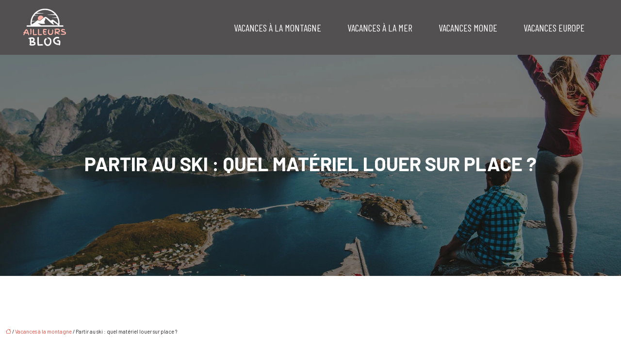

--- FILE ---
content_type: text/html; charset=UTF-8
request_url: https://www.ailleurs-blog.com/partir-au-ski-quel-materiel-louer-sur-place/
body_size: 9871
content:
<!DOCTYPE html>
<html lang="fr-FR">
<head>
<meta charset="UTF-8" />
<meta name="viewport" content="width=device-width">
<link rel="shortcut icon" href="/wp-content/uploads/2024/06/favicon.webp" />
<script type="application/ld+json">
{
    "@context": "https://schema.org",
    "@graph": [
        {
            "@type": "WebSite",
            "@id": "https://www.ailleurs-blog.com#website",
            "url": "https://www.ailleurs-blog.com",
            "inLanguage": "fr-FR",
            "publisher": {
                "@id": "https://www.ailleurs-blog.com#organization"
            }
        },
        {
            "@type": "Organization",
            "@id": "https://www.ailleurs-blog.com#organization",
            "url": "https://www.ailleurs-blog.com",
            "logo": {
                "@type": "ImageObject",
                "@id": "https://www.ailleurs-blog.com#logo",
                "url": "https://www.ailleurs-blog.com/wp-content/uploads/2024/06/logo1.webp"
            }
        },
        {
            "@type": "Person",
            "@id": "https://www.ailleurs-blog.com/author/ailleurs-blog#person",
            "name": "admin",
            "jobTitle": "Rédaction Web",
            "url": "https://www.ailleurs-blog.com/author/ailleurs-blog",
            "worksFor": {
                "@id": "https://www.ailleurs-blog.com#organization"
            },
            "image": {
                "@type": "ImageObject",
                "url": ""
            }
        },
        {
            "@type": "WebPage",
            "@id": "https://www.ailleurs-blog.com/partir-au-ski-quel-materiel-louer-sur-place/#webpage",
            "url": "https://www.ailleurs-blog.com/partir-au-ski-quel-materiel-louer-sur-place/",
            "name": "Matériels de ski que vous pouvez louer sur place.",
            "isPartOf": {
                "@id": "https://www.ailleurs-blog.com#website"
            },
            "breadcrumb": {
                "@id": "https://www.ailleurs-blog.com/partir-au-ski-quel-materiel-louer-sur-place/#breadcrumb"
            },
            "inLanguage": "fr_FR"
        },
        {
            "@type": "Article",
            "@id": "https://www.ailleurs-blog.com/partir-au-ski-quel-materiel-louer-sur-place/#article",
            "headline": "Partir au ski : quel matériel louer sur place ?",
            "description": "Pourquoi transporter votre matériel de location partout quand vous pouvez le louer à la station sans avoir à vous soucier de le charger dans votre véhicule ?",
            "mainEntityOfPage": {
                "@id": "https://www.ailleurs-blog.com/partir-au-ski-quel-materiel-louer-sur-place/#webpage"
            },
            "wordCount": 424,
            "isAccessibleForFree": true,
            "articleSection": [
                "Vacances à la montagne"
            ],
            "datePublished": "2020-11-30T09:28:00+00:00",
            "author": {
                "@id": "https://www.ailleurs-blog.com/author/ailleurs-blog#person"
            },
            "publisher": {
                "@id": "https://www.ailleurs-blog.com#organization"
            },
            "inLanguage": "fr-FR"
        },
        {
            "@type": "BreadcrumbList",
            "@id": "https://www.ailleurs-blog.com/partir-au-ski-quel-materiel-louer-sur-place/#breadcrumb",
            "itemListElement": [
                {
                    "@type": "ListItem",
                    "position": 1,
                    "name": "Accueil",
                    "item": "https://www.ailleurs-blog.com/"
                },
                {
                    "@type": "ListItem",
                    "position": 2,
                    "name": "Vacances à la montagne",
                    "item": "https://www.ailleurs-blog.com/vacances-a-la-montagne/"
                },
                {
                    "@type": "ListItem",
                    "position": 3,
                    "name": "Partir au ski : quel matériel louer sur place ?",
                    "item": "https://www.ailleurs-blog.com/partir-au-ski-quel-materiel-louer-sur-place/"
                }
            ]
        }
    ]
}</script>
<meta name='robots' content='max-image-preview:large' />
<title>Matériels de ski que vous pouvez louer sur place.</title><meta name="description" content="Pourquoi transporter votre matériel de location partout quand vous pouvez le louer à la station sans avoir à vous soucier de le charger dans votre véhicule ?"><link rel="alternate" title="oEmbed (JSON)" type="application/json+oembed" href="https://www.ailleurs-blog.com/wp-json/oembed/1.0/embed?url=https%3A%2F%2Fwww.ailleurs-blog.com%2Fpartir-au-ski-quel-materiel-louer-sur-place%2F" />
<link rel="alternate" title="oEmbed (XML)" type="text/xml+oembed" href="https://www.ailleurs-blog.com/wp-json/oembed/1.0/embed?url=https%3A%2F%2Fwww.ailleurs-blog.com%2Fpartir-au-ski-quel-materiel-louer-sur-place%2F&#038;format=xml" />
<style id='wp-img-auto-sizes-contain-inline-css' type='text/css'>
img:is([sizes=auto i],[sizes^="auto," i]){contain-intrinsic-size:3000px 1500px}
/*# sourceURL=wp-img-auto-sizes-contain-inline-css */
</style>
<style id='wp-block-library-inline-css' type='text/css'>
:root{--wp-block-synced-color:#7a00df;--wp-block-synced-color--rgb:122,0,223;--wp-bound-block-color:var(--wp-block-synced-color);--wp-editor-canvas-background:#ddd;--wp-admin-theme-color:#007cba;--wp-admin-theme-color--rgb:0,124,186;--wp-admin-theme-color-darker-10:#006ba1;--wp-admin-theme-color-darker-10--rgb:0,107,160.5;--wp-admin-theme-color-darker-20:#005a87;--wp-admin-theme-color-darker-20--rgb:0,90,135;--wp-admin-border-width-focus:2px}@media (min-resolution:192dpi){:root{--wp-admin-border-width-focus:1.5px}}.wp-element-button{cursor:pointer}:root .has-very-light-gray-background-color{background-color:#eee}:root .has-very-dark-gray-background-color{background-color:#313131}:root .has-very-light-gray-color{color:#eee}:root .has-very-dark-gray-color{color:#313131}:root .has-vivid-green-cyan-to-vivid-cyan-blue-gradient-background{background:linear-gradient(135deg,#00d084,#0693e3)}:root .has-purple-crush-gradient-background{background:linear-gradient(135deg,#34e2e4,#4721fb 50%,#ab1dfe)}:root .has-hazy-dawn-gradient-background{background:linear-gradient(135deg,#faaca8,#dad0ec)}:root .has-subdued-olive-gradient-background{background:linear-gradient(135deg,#fafae1,#67a671)}:root .has-atomic-cream-gradient-background{background:linear-gradient(135deg,#fdd79a,#004a59)}:root .has-nightshade-gradient-background{background:linear-gradient(135deg,#330968,#31cdcf)}:root .has-midnight-gradient-background{background:linear-gradient(135deg,#020381,#2874fc)}:root{--wp--preset--font-size--normal:16px;--wp--preset--font-size--huge:42px}.has-regular-font-size{font-size:1em}.has-larger-font-size{font-size:2.625em}.has-normal-font-size{font-size:var(--wp--preset--font-size--normal)}.has-huge-font-size{font-size:var(--wp--preset--font-size--huge)}.has-text-align-center{text-align:center}.has-text-align-left{text-align:left}.has-text-align-right{text-align:right}.has-fit-text{white-space:nowrap!important}#end-resizable-editor-section{display:none}.aligncenter{clear:both}.items-justified-left{justify-content:flex-start}.items-justified-center{justify-content:center}.items-justified-right{justify-content:flex-end}.items-justified-space-between{justify-content:space-between}.screen-reader-text{border:0;clip-path:inset(50%);height:1px;margin:-1px;overflow:hidden;padding:0;position:absolute;width:1px;word-wrap:normal!important}.screen-reader-text:focus{background-color:#ddd;clip-path:none;color:#444;display:block;font-size:1em;height:auto;left:5px;line-height:normal;padding:15px 23px 14px;text-decoration:none;top:5px;width:auto;z-index:100000}html :where(.has-border-color){border-style:solid}html :where([style*=border-top-color]){border-top-style:solid}html :where([style*=border-right-color]){border-right-style:solid}html :where([style*=border-bottom-color]){border-bottom-style:solid}html :where([style*=border-left-color]){border-left-style:solid}html :where([style*=border-width]){border-style:solid}html :where([style*=border-top-width]){border-top-style:solid}html :where([style*=border-right-width]){border-right-style:solid}html :where([style*=border-bottom-width]){border-bottom-style:solid}html :where([style*=border-left-width]){border-left-style:solid}html :where(img[class*=wp-image-]){height:auto;max-width:100%}:where(figure){margin:0 0 1em}html :where(.is-position-sticky){--wp-admin--admin-bar--position-offset:var(--wp-admin--admin-bar--height,0px)}@media screen and (max-width:600px){html :where(.is-position-sticky){--wp-admin--admin-bar--position-offset:0px}}

/*# sourceURL=wp-block-library-inline-css */
</style><style id='global-styles-inline-css' type='text/css'>
:root{--wp--preset--aspect-ratio--square: 1;--wp--preset--aspect-ratio--4-3: 4/3;--wp--preset--aspect-ratio--3-4: 3/4;--wp--preset--aspect-ratio--3-2: 3/2;--wp--preset--aspect-ratio--2-3: 2/3;--wp--preset--aspect-ratio--16-9: 16/9;--wp--preset--aspect-ratio--9-16: 9/16;--wp--preset--color--black: #000000;--wp--preset--color--cyan-bluish-gray: #abb8c3;--wp--preset--color--white: #ffffff;--wp--preset--color--pale-pink: #f78da7;--wp--preset--color--vivid-red: #cf2e2e;--wp--preset--color--luminous-vivid-orange: #ff6900;--wp--preset--color--luminous-vivid-amber: #fcb900;--wp--preset--color--light-green-cyan: #7bdcb5;--wp--preset--color--vivid-green-cyan: #00d084;--wp--preset--color--pale-cyan-blue: #8ed1fc;--wp--preset--color--vivid-cyan-blue: #0693e3;--wp--preset--color--vivid-purple: #9b51e0;--wp--preset--color--base: #f9f9f9;--wp--preset--color--base-2: #ffffff;--wp--preset--color--contrast: #111111;--wp--preset--color--contrast-2: #636363;--wp--preset--color--contrast-3: #A4A4A4;--wp--preset--color--accent: #cfcabe;--wp--preset--color--accent-2: #c2a990;--wp--preset--color--accent-3: #d8613c;--wp--preset--color--accent-4: #b1c5a4;--wp--preset--color--accent-5: #b5bdbc;--wp--preset--gradient--vivid-cyan-blue-to-vivid-purple: linear-gradient(135deg,rgb(6,147,227) 0%,rgb(155,81,224) 100%);--wp--preset--gradient--light-green-cyan-to-vivid-green-cyan: linear-gradient(135deg,rgb(122,220,180) 0%,rgb(0,208,130) 100%);--wp--preset--gradient--luminous-vivid-amber-to-luminous-vivid-orange: linear-gradient(135deg,rgb(252,185,0) 0%,rgb(255,105,0) 100%);--wp--preset--gradient--luminous-vivid-orange-to-vivid-red: linear-gradient(135deg,rgb(255,105,0) 0%,rgb(207,46,46) 100%);--wp--preset--gradient--very-light-gray-to-cyan-bluish-gray: linear-gradient(135deg,rgb(238,238,238) 0%,rgb(169,184,195) 100%);--wp--preset--gradient--cool-to-warm-spectrum: linear-gradient(135deg,rgb(74,234,220) 0%,rgb(151,120,209) 20%,rgb(207,42,186) 40%,rgb(238,44,130) 60%,rgb(251,105,98) 80%,rgb(254,248,76) 100%);--wp--preset--gradient--blush-light-purple: linear-gradient(135deg,rgb(255,206,236) 0%,rgb(152,150,240) 100%);--wp--preset--gradient--blush-bordeaux: linear-gradient(135deg,rgb(254,205,165) 0%,rgb(254,45,45) 50%,rgb(107,0,62) 100%);--wp--preset--gradient--luminous-dusk: linear-gradient(135deg,rgb(255,203,112) 0%,rgb(199,81,192) 50%,rgb(65,88,208) 100%);--wp--preset--gradient--pale-ocean: linear-gradient(135deg,rgb(255,245,203) 0%,rgb(182,227,212) 50%,rgb(51,167,181) 100%);--wp--preset--gradient--electric-grass: linear-gradient(135deg,rgb(202,248,128) 0%,rgb(113,206,126) 100%);--wp--preset--gradient--midnight: linear-gradient(135deg,rgb(2,3,129) 0%,rgb(40,116,252) 100%);--wp--preset--gradient--gradient-1: linear-gradient(to bottom, #cfcabe 0%, #F9F9F9 100%);--wp--preset--gradient--gradient-2: linear-gradient(to bottom, #C2A990 0%, #F9F9F9 100%);--wp--preset--gradient--gradient-3: linear-gradient(to bottom, #D8613C 0%, #F9F9F9 100%);--wp--preset--gradient--gradient-4: linear-gradient(to bottom, #B1C5A4 0%, #F9F9F9 100%);--wp--preset--gradient--gradient-5: linear-gradient(to bottom, #B5BDBC 0%, #F9F9F9 100%);--wp--preset--gradient--gradient-6: linear-gradient(to bottom, #A4A4A4 0%, #F9F9F9 100%);--wp--preset--gradient--gradient-7: linear-gradient(to bottom, #cfcabe 50%, #F9F9F9 50%);--wp--preset--gradient--gradient-8: linear-gradient(to bottom, #C2A990 50%, #F9F9F9 50%);--wp--preset--gradient--gradient-9: linear-gradient(to bottom, #D8613C 50%, #F9F9F9 50%);--wp--preset--gradient--gradient-10: linear-gradient(to bottom, #B1C5A4 50%, #F9F9F9 50%);--wp--preset--gradient--gradient-11: linear-gradient(to bottom, #B5BDBC 50%, #F9F9F9 50%);--wp--preset--gradient--gradient-12: linear-gradient(to bottom, #A4A4A4 50%, #F9F9F9 50%);--wp--preset--font-size--small: 13px;--wp--preset--font-size--medium: 20px;--wp--preset--font-size--large: 36px;--wp--preset--font-size--x-large: 42px;--wp--preset--spacing--20: min(1.5rem, 2vw);--wp--preset--spacing--30: min(2.5rem, 3vw);--wp--preset--spacing--40: min(4rem, 5vw);--wp--preset--spacing--50: min(6.5rem, 8vw);--wp--preset--spacing--60: min(10.5rem, 13vw);--wp--preset--spacing--70: 3.38rem;--wp--preset--spacing--80: 5.06rem;--wp--preset--spacing--10: 1rem;--wp--preset--shadow--natural: 6px 6px 9px rgba(0, 0, 0, 0.2);--wp--preset--shadow--deep: 12px 12px 50px rgba(0, 0, 0, 0.4);--wp--preset--shadow--sharp: 6px 6px 0px rgba(0, 0, 0, 0.2);--wp--preset--shadow--outlined: 6px 6px 0px -3px rgb(255, 255, 255), 6px 6px rgb(0, 0, 0);--wp--preset--shadow--crisp: 6px 6px 0px rgb(0, 0, 0);}:root { --wp--style--global--content-size: 1320px;--wp--style--global--wide-size: 1920px; }:where(body) { margin: 0; }.wp-site-blocks { padding-top: var(--wp--style--root--padding-top); padding-bottom: var(--wp--style--root--padding-bottom); }.has-global-padding { padding-right: var(--wp--style--root--padding-right); padding-left: var(--wp--style--root--padding-left); }.has-global-padding > .alignfull { margin-right: calc(var(--wp--style--root--padding-right) * -1); margin-left: calc(var(--wp--style--root--padding-left) * -1); }.has-global-padding :where(:not(.alignfull.is-layout-flow) > .has-global-padding:not(.wp-block-block, .alignfull)) { padding-right: 0; padding-left: 0; }.has-global-padding :where(:not(.alignfull.is-layout-flow) > .has-global-padding:not(.wp-block-block, .alignfull)) > .alignfull { margin-left: 0; margin-right: 0; }.wp-site-blocks > .alignleft { float: left; margin-right: 2em; }.wp-site-blocks > .alignright { float: right; margin-left: 2em; }.wp-site-blocks > .aligncenter { justify-content: center; margin-left: auto; margin-right: auto; }:where(.wp-site-blocks) > * { margin-block-start: 1.2rem; margin-block-end: 0; }:where(.wp-site-blocks) > :first-child { margin-block-start: 0; }:where(.wp-site-blocks) > :last-child { margin-block-end: 0; }:root { --wp--style--block-gap: 1.2rem; }:root :where(.is-layout-flow) > :first-child{margin-block-start: 0;}:root :where(.is-layout-flow) > :last-child{margin-block-end: 0;}:root :where(.is-layout-flow) > *{margin-block-start: 1.2rem;margin-block-end: 0;}:root :where(.is-layout-constrained) > :first-child{margin-block-start: 0;}:root :where(.is-layout-constrained) > :last-child{margin-block-end: 0;}:root :where(.is-layout-constrained) > *{margin-block-start: 1.2rem;margin-block-end: 0;}:root :where(.is-layout-flex){gap: 1.2rem;}:root :where(.is-layout-grid){gap: 1.2rem;}.is-layout-flow > .alignleft{float: left;margin-inline-start: 0;margin-inline-end: 2em;}.is-layout-flow > .alignright{float: right;margin-inline-start: 2em;margin-inline-end: 0;}.is-layout-flow > .aligncenter{margin-left: auto !important;margin-right: auto !important;}.is-layout-constrained > .alignleft{float: left;margin-inline-start: 0;margin-inline-end: 2em;}.is-layout-constrained > .alignright{float: right;margin-inline-start: 2em;margin-inline-end: 0;}.is-layout-constrained > .aligncenter{margin-left: auto !important;margin-right: auto !important;}.is-layout-constrained > :where(:not(.alignleft):not(.alignright):not(.alignfull)){max-width: var(--wp--style--global--content-size);margin-left: auto !important;margin-right: auto !important;}.is-layout-constrained > .alignwide{max-width: var(--wp--style--global--wide-size);}body .is-layout-flex{display: flex;}.is-layout-flex{flex-wrap: wrap;align-items: center;}.is-layout-flex > :is(*, div){margin: 0;}body .is-layout-grid{display: grid;}.is-layout-grid > :is(*, div){margin: 0;}body{--wp--style--root--padding-top: 0px;--wp--style--root--padding-right: var(--wp--preset--spacing--50);--wp--style--root--padding-bottom: 0px;--wp--style--root--padding-left: var(--wp--preset--spacing--50);}a:where(:not(.wp-element-button)){text-decoration: underline;}:root :where(a:where(:not(.wp-element-button)):hover){text-decoration: none;}:root :where(.wp-element-button, .wp-block-button__link){background-color: var(--wp--preset--color--contrast);border-radius: .33rem;border-color: var(--wp--preset--color--contrast);border-width: 0;color: var(--wp--preset--color--base);font-family: inherit;font-size: var(--wp--preset--font-size--small);font-style: normal;font-weight: 500;letter-spacing: inherit;line-height: inherit;padding-top: 0.6rem;padding-right: 1rem;padding-bottom: 0.6rem;padding-left: 1rem;text-decoration: none;text-transform: inherit;}:root :where(.wp-element-button:hover, .wp-block-button__link:hover){background-color: var(--wp--preset--color--contrast-2);border-color: var(--wp--preset--color--contrast-2);color: var(--wp--preset--color--base);}:root :where(.wp-element-button:focus, .wp-block-button__link:focus){background-color: var(--wp--preset--color--contrast-2);border-color: var(--wp--preset--color--contrast-2);color: var(--wp--preset--color--base);outline-color: var(--wp--preset--color--contrast);outline-offset: 2px;outline-style: dotted;outline-width: 1px;}:root :where(.wp-element-button:active, .wp-block-button__link:active){background-color: var(--wp--preset--color--contrast);color: var(--wp--preset--color--base);}:root :where(.wp-element-caption, .wp-block-audio figcaption, .wp-block-embed figcaption, .wp-block-gallery figcaption, .wp-block-image figcaption, .wp-block-table figcaption, .wp-block-video figcaption){color: var(--wp--preset--color--contrast-2);font-family: var(--wp--preset--font-family--body);font-size: 0.8rem;}.has-black-color{color: var(--wp--preset--color--black) !important;}.has-cyan-bluish-gray-color{color: var(--wp--preset--color--cyan-bluish-gray) !important;}.has-white-color{color: var(--wp--preset--color--white) !important;}.has-pale-pink-color{color: var(--wp--preset--color--pale-pink) !important;}.has-vivid-red-color{color: var(--wp--preset--color--vivid-red) !important;}.has-luminous-vivid-orange-color{color: var(--wp--preset--color--luminous-vivid-orange) !important;}.has-luminous-vivid-amber-color{color: var(--wp--preset--color--luminous-vivid-amber) !important;}.has-light-green-cyan-color{color: var(--wp--preset--color--light-green-cyan) !important;}.has-vivid-green-cyan-color{color: var(--wp--preset--color--vivid-green-cyan) !important;}.has-pale-cyan-blue-color{color: var(--wp--preset--color--pale-cyan-blue) !important;}.has-vivid-cyan-blue-color{color: var(--wp--preset--color--vivid-cyan-blue) !important;}.has-vivid-purple-color{color: var(--wp--preset--color--vivid-purple) !important;}.has-base-color{color: var(--wp--preset--color--base) !important;}.has-base-2-color{color: var(--wp--preset--color--base-2) !important;}.has-contrast-color{color: var(--wp--preset--color--contrast) !important;}.has-contrast-2-color{color: var(--wp--preset--color--contrast-2) !important;}.has-contrast-3-color{color: var(--wp--preset--color--contrast-3) !important;}.has-accent-color{color: var(--wp--preset--color--accent) !important;}.has-accent-2-color{color: var(--wp--preset--color--accent-2) !important;}.has-accent-3-color{color: var(--wp--preset--color--accent-3) !important;}.has-accent-4-color{color: var(--wp--preset--color--accent-4) !important;}.has-accent-5-color{color: var(--wp--preset--color--accent-5) !important;}.has-black-background-color{background-color: var(--wp--preset--color--black) !important;}.has-cyan-bluish-gray-background-color{background-color: var(--wp--preset--color--cyan-bluish-gray) !important;}.has-white-background-color{background-color: var(--wp--preset--color--white) !important;}.has-pale-pink-background-color{background-color: var(--wp--preset--color--pale-pink) !important;}.has-vivid-red-background-color{background-color: var(--wp--preset--color--vivid-red) !important;}.has-luminous-vivid-orange-background-color{background-color: var(--wp--preset--color--luminous-vivid-orange) !important;}.has-luminous-vivid-amber-background-color{background-color: var(--wp--preset--color--luminous-vivid-amber) !important;}.has-light-green-cyan-background-color{background-color: var(--wp--preset--color--light-green-cyan) !important;}.has-vivid-green-cyan-background-color{background-color: var(--wp--preset--color--vivid-green-cyan) !important;}.has-pale-cyan-blue-background-color{background-color: var(--wp--preset--color--pale-cyan-blue) !important;}.has-vivid-cyan-blue-background-color{background-color: var(--wp--preset--color--vivid-cyan-blue) !important;}.has-vivid-purple-background-color{background-color: var(--wp--preset--color--vivid-purple) !important;}.has-base-background-color{background-color: var(--wp--preset--color--base) !important;}.has-base-2-background-color{background-color: var(--wp--preset--color--base-2) !important;}.has-contrast-background-color{background-color: var(--wp--preset--color--contrast) !important;}.has-contrast-2-background-color{background-color: var(--wp--preset--color--contrast-2) !important;}.has-contrast-3-background-color{background-color: var(--wp--preset--color--contrast-3) !important;}.has-accent-background-color{background-color: var(--wp--preset--color--accent) !important;}.has-accent-2-background-color{background-color: var(--wp--preset--color--accent-2) !important;}.has-accent-3-background-color{background-color: var(--wp--preset--color--accent-3) !important;}.has-accent-4-background-color{background-color: var(--wp--preset--color--accent-4) !important;}.has-accent-5-background-color{background-color: var(--wp--preset--color--accent-5) !important;}.has-black-border-color{border-color: var(--wp--preset--color--black) !important;}.has-cyan-bluish-gray-border-color{border-color: var(--wp--preset--color--cyan-bluish-gray) !important;}.has-white-border-color{border-color: var(--wp--preset--color--white) !important;}.has-pale-pink-border-color{border-color: var(--wp--preset--color--pale-pink) !important;}.has-vivid-red-border-color{border-color: var(--wp--preset--color--vivid-red) !important;}.has-luminous-vivid-orange-border-color{border-color: var(--wp--preset--color--luminous-vivid-orange) !important;}.has-luminous-vivid-amber-border-color{border-color: var(--wp--preset--color--luminous-vivid-amber) !important;}.has-light-green-cyan-border-color{border-color: var(--wp--preset--color--light-green-cyan) !important;}.has-vivid-green-cyan-border-color{border-color: var(--wp--preset--color--vivid-green-cyan) !important;}.has-pale-cyan-blue-border-color{border-color: var(--wp--preset--color--pale-cyan-blue) !important;}.has-vivid-cyan-blue-border-color{border-color: var(--wp--preset--color--vivid-cyan-blue) !important;}.has-vivid-purple-border-color{border-color: var(--wp--preset--color--vivid-purple) !important;}.has-base-border-color{border-color: var(--wp--preset--color--base) !important;}.has-base-2-border-color{border-color: var(--wp--preset--color--base-2) !important;}.has-contrast-border-color{border-color: var(--wp--preset--color--contrast) !important;}.has-contrast-2-border-color{border-color: var(--wp--preset--color--contrast-2) !important;}.has-contrast-3-border-color{border-color: var(--wp--preset--color--contrast-3) !important;}.has-accent-border-color{border-color: var(--wp--preset--color--accent) !important;}.has-accent-2-border-color{border-color: var(--wp--preset--color--accent-2) !important;}.has-accent-3-border-color{border-color: var(--wp--preset--color--accent-3) !important;}.has-accent-4-border-color{border-color: var(--wp--preset--color--accent-4) !important;}.has-accent-5-border-color{border-color: var(--wp--preset--color--accent-5) !important;}.has-vivid-cyan-blue-to-vivid-purple-gradient-background{background: var(--wp--preset--gradient--vivid-cyan-blue-to-vivid-purple) !important;}.has-light-green-cyan-to-vivid-green-cyan-gradient-background{background: var(--wp--preset--gradient--light-green-cyan-to-vivid-green-cyan) !important;}.has-luminous-vivid-amber-to-luminous-vivid-orange-gradient-background{background: var(--wp--preset--gradient--luminous-vivid-amber-to-luminous-vivid-orange) !important;}.has-luminous-vivid-orange-to-vivid-red-gradient-background{background: var(--wp--preset--gradient--luminous-vivid-orange-to-vivid-red) !important;}.has-very-light-gray-to-cyan-bluish-gray-gradient-background{background: var(--wp--preset--gradient--very-light-gray-to-cyan-bluish-gray) !important;}.has-cool-to-warm-spectrum-gradient-background{background: var(--wp--preset--gradient--cool-to-warm-spectrum) !important;}.has-blush-light-purple-gradient-background{background: var(--wp--preset--gradient--blush-light-purple) !important;}.has-blush-bordeaux-gradient-background{background: var(--wp--preset--gradient--blush-bordeaux) !important;}.has-luminous-dusk-gradient-background{background: var(--wp--preset--gradient--luminous-dusk) !important;}.has-pale-ocean-gradient-background{background: var(--wp--preset--gradient--pale-ocean) !important;}.has-electric-grass-gradient-background{background: var(--wp--preset--gradient--electric-grass) !important;}.has-midnight-gradient-background{background: var(--wp--preset--gradient--midnight) !important;}.has-gradient-1-gradient-background{background: var(--wp--preset--gradient--gradient-1) !important;}.has-gradient-2-gradient-background{background: var(--wp--preset--gradient--gradient-2) !important;}.has-gradient-3-gradient-background{background: var(--wp--preset--gradient--gradient-3) !important;}.has-gradient-4-gradient-background{background: var(--wp--preset--gradient--gradient-4) !important;}.has-gradient-5-gradient-background{background: var(--wp--preset--gradient--gradient-5) !important;}.has-gradient-6-gradient-background{background: var(--wp--preset--gradient--gradient-6) !important;}.has-gradient-7-gradient-background{background: var(--wp--preset--gradient--gradient-7) !important;}.has-gradient-8-gradient-background{background: var(--wp--preset--gradient--gradient-8) !important;}.has-gradient-9-gradient-background{background: var(--wp--preset--gradient--gradient-9) !important;}.has-gradient-10-gradient-background{background: var(--wp--preset--gradient--gradient-10) !important;}.has-gradient-11-gradient-background{background: var(--wp--preset--gradient--gradient-11) !important;}.has-gradient-12-gradient-background{background: var(--wp--preset--gradient--gradient-12) !important;}.has-small-font-size{font-size: var(--wp--preset--font-size--small) !important;}.has-medium-font-size{font-size: var(--wp--preset--font-size--medium) !important;}.has-large-font-size{font-size: var(--wp--preset--font-size--large) !important;}.has-x-large-font-size{font-size: var(--wp--preset--font-size--x-large) !important;}
/*# sourceURL=global-styles-inline-css */
</style>

<link rel='stylesheet' id='default-css' href='https://www.ailleurs-blog.com/wp-content/themes/factory-templates-4/style.css?ver=e08a59c622f8ae4c63567f8569bed15f' type='text/css' media='all' />
<link rel='stylesheet' id='bootstrap5-css' href='https://www.ailleurs-blog.com/wp-content/themes/factory-templates-4/css/bootstrap.min.css?ver=e08a59c622f8ae4c63567f8569bed15f' type='text/css' media='all' />
<link rel='stylesheet' id='bootstrap-icon-css' href='https://www.ailleurs-blog.com/wp-content/themes/factory-templates-4/css/bootstrap-icons.css?ver=e08a59c622f8ae4c63567f8569bed15f' type='text/css' media='all' />
<link rel='stylesheet' id='global-css' href='https://www.ailleurs-blog.com/wp-content/themes/factory-templates-4/css/global.css?ver=e08a59c622f8ae4c63567f8569bed15f' type='text/css' media='all' />
<link rel='stylesheet' id='light-theme-css' href='https://www.ailleurs-blog.com/wp-content/themes/factory-templates-4/css/light.css?ver=e08a59c622f8ae4c63567f8569bed15f' type='text/css' media='all' />
<script type="text/javascript" src="https://code.jquery.com/jquery-3.2.1.min.js?ver=e08a59c622f8ae4c63567f8569bed15f" id="jquery3.2.1-js"></script>
<script type="text/javascript" src="https://www.ailleurs-blog.com/wp-content/themes/factory-templates-4/js/fn.js?ver=e08a59c622f8ae4c63567f8569bed15f" id="default_script-js"></script>
<link rel="https://api.w.org/" href="https://www.ailleurs-blog.com/wp-json/" /><link rel="alternate" title="JSON" type="application/json" href="https://www.ailleurs-blog.com/wp-json/wp/v2/posts/25184" /><link rel="EditURI" type="application/rsd+xml" title="RSD" href="https://www.ailleurs-blog.com/xmlrpc.php?rsd" />
<link rel="canonical" href="https://www.ailleurs-blog.com/partir-au-ski-quel-materiel-louer-sur-place/" />
<link rel='shortlink' href='https://www.ailleurs-blog.com/?p=25184' />
 
<link href="https://fonts.googleapis.com/css?family=Barlow:300,400,500,600,700,800,900&display=swap" rel="stylesheet">
<link href="https://fonts.googleapis.com/css?family=Barlow+Condensed:300,400,500,600,700,800,900&display=swap" rel="stylesheet">
<link href="https://fonts.googleapis.com/css?family=Aguafina+Script&display=swap" rel="stylesheet">
<meta name="google-site-verification" content="YJApFLF4sYGTdiLaPQou8ZmRMhPTy6LRy-o4ZptAEu8" /> 
<style type="text/css">
.default_color_background,.menu-bars{background-color : #ed8979 }.default_color_text,a,h1 span,h2 span,h3 span,h4 span,h5 span,h6 span{color :#ed8979 }.navigation li a,.navigation li.disabled,.navigation li.active a,.owl-dots .owl-dot.active span,.owl-dots .owl-dot:hover span{background-color: #ed8979;}
.block-spc{border-color:#ed8979}
.page-content a{color : #EA4335 }.page-content a:hover{color : #4488F9 }.home .body-content a{color : #EA4335 }.home .body-content a:hover{color : #4488F9 }.col-menu,.main-navigation{background-color:transparent;}.main-navigation {padding:10px 0;}.main-navigation.scrolled{background-color:#231f22c7;}.main-navigation .logo-main{height: 77px;}.main-navigation  .logo-sticky{height: 50px;}@media(min-width:990px){nav li a{padding:2px 15px!important}}.main-navigation .sub-menu{background-color: #ed8979;}nav li a{font-size:20px;}nav li a{line-height:40px;}nav li a{color:#fff!important;}nav li:hover > a,.current-menu-item > a{color:#ffb1a4!important;}.archive h1{color:#fff!important;}.category .subheader,.single .subheader{padding:200px 0  }.archive h1{text-align:center!important;} .archive h1{font-size:40px}  .archive h2,.cat-description h2{font-size:27px} .archive h2 a,.cat-description h2{color:#231f22!important;}.archive .readmore{background-color:transparent;}.archive .readmore{color:#ed8979;}.archive .readmore:hover{background-color:#ed8979;}.archive .readmore:hover{color:#fff;}.archive .readmore{border-color:#ed8979;}.archive .readmore:hover{border-color:#ed8979;}.archive .readmore{padding:8px 20px;}.single h1{color:#fff!important;}.single .the-post h2{color:#222222!important;}.single .the-post h3{color:#222222!important;}.single .the-post h4{color:#222222!important;}.single .the-post h5{color:#222222!important;}.single .the-post h6{color:#222222!important;} .single .post-content a{color:#EA4335} .single .post-content a:hover{color:#4488F9}.single h1{text-align:center!important;}.single h1{font-size: 40px}.single h2{font-size: 27px}.single h3{font-size: 23px}.single h4{font-size: 18px}footer{background-position:top } #back_to_top{background-color:rgba(6, 6, 15, 0.5);}#back_to_top i, #back_to_top svg{color:#99a9b5;} footer{padding:140px 0 100px} #back_to_top {padding:3px 9px 6px;}</style>
<style>:root {
    --color-primary: #ed8979;
    --color-primary-light: #ffb29d;
    --color-primary-dark: #a55f54;
    --color-primary-hover: #d57b6c;
    --color-primary-muted: #ffdbc1;
            --color-background: #fff;
    --color-text: #000000;
} </style>
<style id="custom-st" type="text/css">
body{color:#231f22;font-weight:400;font-size:18px;line-height:30px;font-family:barlow;}h1,h2,h3,h4{font-weight:600;text-transform:uppercase;}a{text-decoration:none;}.main-navigation ul li{padding:0 10px;}.navbar-toggler{border:none}nav li a{font-style:normal;font-weight:400;font-family:barlow condensed;text-transform:uppercase;border:2px solid transparent;}nav li a:hover,nav li.current-menu-item a{border:2px solid #ffb1a4;}.sub-menu li a{padding:0!important;line-height:30px;border:2px solid transparent!important;}p{text-align:justify;}.main-navigation .menu-item-has-children::after{top:5px;right:12px;color:#ed8979;}body:not(.home) .main-navigation{background-color:#231f22c7;}.p-texte{font-family:Aguafina Script;}.part-right{background-image:url(/wp-content/uploads/2020/03/slider-dots-crop.png);background-repeat:no-repeat;padding:50px 50px 50px 50px;}.petit-titreh2{padding-left:50px;margin-top:-20px;}.photo1{position:absolute;left:-8%;top:13%;z-index:4;}.photo1:before{content:'';position:absolute;top:0;left:0;right:0;bottom:0;-webkit-transition:opacity .5s,background-color .5s;transition:opacity .5s,background-color .5s;opacity:0;z-index:5;background-color:rgba(237,137,121,.8);}.photo1:hover:before{opacity:1;-webkit-transition:opacity .5s,background-color .5s;transition:opacity .5s,background-color .5s;}.photo3{z-index:2;position:absolute;left:-2%;top:40%;}.photo2{z-index:3;position:absolute;right:18%;bottom:7%;}.gris:hover{transition:all .3s;background-color:#3b383a !important;}.rose:hover{transition:all .3s;background-color:#f1b9a8 !important;}.rose1:hover{transition:all .3s;background-color:#ffd5c8 !important;}.anim-box .wp-block-cover__background{opacity:0!important;transition:all 0.6s ease;}.anim-box:hover .wp-block-cover__background{opacity:0.8!important;}.anim-box .wp-block-cover__image-background{transition:all 0.5s ease;}.anim-box:hover .wp-block-cover__image-background{transform:scale(1.2);}.dec-negat{margin-left:-200px;}.mphoto{position:absolute;right:2%;bottom:27%;z-index:-1;}footer{color:#fff;font-size:16px;}.widget_footer img{margin-bottom:16px;}#back_to_top svg {width:20px;}#inactive,.to-top {box-shadow:none;z-index:3;}footer .footer-widget{margin-bottom:26px!important;line-height:1.27;color:#ffb1a4;font-weight:700;text-transform:uppercase;letter-spacing:1px;border-bottom:none!important;}.archive h1,.single h1{position:relative;font-weight:700;}.archive h2 {margin-bottom:0.5em;}.archive h2,.single .the-post h2,.single .the-post h3{font-weight:500;text-transform:initial;}.archive .post{border:1px solid #dfe5e5;padding:30px 30px 30px;}.archive .readmore{letter-spacing:0.3px;font-size:13px;line-height:24px;font-weight:600;text-transform:uppercase;}.single .all-post-content{margin-bottom:100px;}@media screen and (max-width:1024px){.p-texte{font-size:28px!important;}.left-part{padding-top:70px!important;padding-right:90px!important;padding-bottom:50px!important;padding-left:50px!important;}.padcadre{padding-top:60px!important;padding-right:30px!important;padding-bottom:60px!important;padding-left:30px!important;}.home h1{line-height:35px!important;font-size:25px!important;}.home h2{line-height:28px!important;font-size:24px!important;}.home h3{font-size:15px!important}}@media screen and (max-width:960px){.main-navigation.container-fluid{background-color:#231f2266;}.bloc1 {background:#000;}main-navigation .menu-item-has-children::after{top:16px;}nav li a {padding:10px!important;}.navbar {padding:10px 15px!important;}.navbar-toggler-icon {background-color:#ed8979;}.navbar-toggler {border:none;}}@media screen and (max-width:375px){.ps-5{padding-left:0 !important;}.photo1,.photo2,.photo3 {display:none;}.dec-negat{margin-left:0;}.left-part{padding-right:50px !important;}h1{font-size:30px!important;}h2{font-size:20px!important;}.category .subheader,.single .subheader {padding:70px 0px;}footer .copyright{padding:25px 50px}.loop-post .align-items-center div {padding:0;}}</style>
</head> 

<body class="wp-singular post-template-default single single-post postid-25184 single-format-standard wp-theme-factory-templates-4 catid-5" style="background-color: #fff;">

<div class="main-navigation  container-fluid is_sticky over-mobile">
<nav class="navbar navbar-expand-lg px-5 container-fluid">

<a id="logo" href="https://www.ailleurs-blog.com">
<img class="logo-main" src="/wp-content/uploads/2024/06/logo1.webp"  width="88px"   height="77px"  alt="logo">
<img class="logo-sticky" src="/wp-content/uploads/2024/06/logo1.webp" width="auto" height="50px" alt="logo"></a>

    <button class="navbar-toggler" type="button" data-bs-toggle="collapse" data-bs-target="#navbarSupportedContent" aria-controls="navbarSupportedContent" aria-expanded="false" aria-label="Toggle navigation">
      <span class="navbar-toggler-icon"><i class="bi bi-list"></i></span>
    </button>

    <div class="collapse navbar-collapse" id="navbarSupportedContent">

<ul id="main-menu" class="classic-menu navbar-nav ms-auto mb-2 mb-lg-0"><li id="menu-item-25169" class="menu-item menu-item-type-taxonomy menu-item-object-category current-post-ancestor current-menu-parent current-post-parent"><a href="https://www.ailleurs-blog.com/vacances-a-la-montagne/">Vacances à la montagne</a></li>
<li id="menu-item-25137" class="menu-item menu-item-type-taxonomy menu-item-object-category"><a href="https://www.ailleurs-blog.com/vacances-a-la-mer/">Vacances à la mer</a></li>
<li id="menu-item-25135" class="menu-item menu-item-type-taxonomy menu-item-object-category"><a href="https://www.ailleurs-blog.com/vacances-monde/">Vacances monde</a></li>
<li id="menu-item-25136" class="menu-item menu-item-type-taxonomy menu-item-object-category"><a href="https://www.ailleurs-blog.com/vacances-europe/">Vacances Europe</a></li>
</ul>
</div>
</nav>
</div><!--menu-->
<div style="background-color:ailleurs-blog" class="body-content     ">
  

<div class="container-fluid subheader" style="background-position:top;background-image:url(/wp-content/uploads/2024/06/categorie-ailleurs-blog.webp);background-color:;">
<div id="mask" style=""></div>	
<div class="container-xxl"><h1 class="title">Partir au ski : quel matériel louer sur place ?</h1></div></div>



<div class="post-content container-xxl"> 


<div class="row">
<div class="col-xxl-12 col-md-12">	



<div class="all-post-content">
<article>
<div style="font-size: 11px" class="breadcrumb"><a href="/"><i class="bi bi-house"></i></a>&nbsp;/&nbsp;<a href="https://www.ailleurs-blog.com/vacances-a-la-montagne/">Vacances à la montagne</a>&nbsp;/&nbsp;Partir au ski : quel matériel louer sur place ?</div>
<div class="the-post">





<div style="text-align:justify">
<p>Il existe plusieurs possibilités de location de matériel de ski. De nombreux magasins de ski locaux louent des kits d’équipement. L’un des avantages de la <strong>location de matériel de ski</strong> sur place est que vous pouvez éviter les files d’attente au magasin de ski. Si vous souhaitez louer du matériel de ski ou de snowboard à l’extérieur de la station et que vous avez des difficultés à utiliser le matériel, obtenir de l’aide sera difficile et prend du temps. Cependant, si vous rencontrez un problème avec la location sur place, le technicien peut réparer ou remplacer tout de suite le matériel sans problème.</p>
<h2>Location de matériel de ski</h2>
<p>La plupart des forfaits de <strong>location de matériel de ski</strong> comprennent des skis, des chaussures et des bâtons de ski. Vous devriez pouvoir choisir entre des skis débutants et des skis de performance. Les skieurs débutants peuvent profiter de forfaits spéciaux. Des casques peuvent nécessiter des frais supplémentaires. Ce coût supplémentaire vaut bien la sécurité que vous ou votre enfant gagnez en portant un casque. N’oubliez pas que lorsque vous vous inscrivez à un cours de ski, le forfait doit inclure du matériel que vous pouvez utiliser tout au long de la journée, vous n’avez donc pas besoin de le louer séparément. Avant votre leçon de ski, vous serez équipé de tout ce dont vous avez besoin.</p>
<h2>Quel équipement est disponible sur place ?</h2>
<p>Voici une liste des équipements de ski qui peuvent être disponibles à la location :</p>
<ul>
<li>planche à ski</li>
<li>Chaussures de ski</li>
<li>Bâtons de ski</li>
<li>Casque</li>
<li>Veste et pantalon de ski (dans certaines stations)</li>
</ul>
<p>Les skieurs peuvent louer des forfaits de ski ou louer des articles individuellement. Certaines stations proposent uniquement des forfaits journée et après-midi pour les juniors, les débutants et même les skieurs intermédiaires et avancés. Vous pouvez louer un équipement complet, des skis uniquement ou des chaussures uniquement. Les casques et les bâtons sont également disponibles séparément.</p>
<h2>Planifier à l’avance ses vacances </h2>
<p>Planifiez et réservez votre matériel de <strong>location de matériel de ski</strong> à l’avance, en particulier pendant les semaines de vacances chargées et les semaines de vacances scolaires. Cela garantira que l’équipement que vous souhaitez est disponible et prêt à être récupéré à votre arrivée.</p>
<p>Concernant le prix de location, cela varie en fonction du type d’équipement que vous souhaitez louer, de l’endroit où vous louez l’équipement et de la durée de la période de location. Certaines stations peuvent ajouter automatiquement une assurance de dommages pour quelques euros par jour. </p>
</div>




</div>
</article>




<div class="row nav-post-cat"><div class="col-6"><a href="https://www.ailleurs-blog.com/tous-les-charmes-et-le-slieux-a-decouvrir-du-cote-de-vallorcine/"><i class="bi bi-arrow-left"></i>Tous les charmes et le slieux à découvrir du côté de Vallorcine</a></div><div class="col-6"><a href="https://www.ailleurs-blog.com/vacances-au-ski-decouvrir-flaine-et-la-haute-savoie/"><i class="bi bi-arrow-left"></i>Vacances au ski : découvrir Flaine et la Haute-Savoie !</a></div></div>

</div>

</div>	

</div>








</div>

</div><!--body-content-->

<footer class="container-fluid" style="background-color:#2f2a2e; ">
<div class="container-xxl">	
<div class="widgets">
<div class="row">
<div class="col-xxl-3 col-md-12">
<div class="widget_footer"><img width="88" height="77" src="https://www.ailleurs-blog.com/wp-content/uploads/2024/06/logo1.webp" class="image wp-image-25403  attachment-full size-full" alt="" style="max-width: 100%; height: auto;" decoding="async" loading="lazy" /></div><div class="widget_footer">			<div class="textwidget"><p>Découvrez des endroits insolites, des sites méconnus pour créer des souvenirs de voyages.</p>
</div>
		</div></div>
<div class="col-xxl-3 col-md-12">
<div class="widget_footer"><div class="footer-widget">Voyager en France</div>			<div class="textwidget"><p>Découvrez la France et ses nombreux trésors. Ne passez pas à côté des incontournables.</p>
</div>
		</div></div>
<div class="col-xxl-3 col-md-12">
<div class="widget_footer"><div class="footer-widget">Voyager en Europe</div>			<div class="textwidget"><p>Voici le top des destinations et des idées de voyages en Europe.</p>
</div>
		</div></div>
<div class="col-xxl-3 col-md-12">
<div class="widget_footer"><div class="footer-widget">Voyager dans de monde</div>			<div class="textwidget"><p>Retrouvez toutes les offres de séjours à la carte pour redécouvrir le monde.</p>
</div>
		</div></div>
</div>
</div></div>
</footer>

<div class="to-top square" id="inactive"><a id='back_to_top'><svg xmlns="http://www.w3.org/2000/svg" width="16" height="16" fill="currentColor" class="bi bi-arrow-up-short" viewBox="0 0 16 16">
  <path fill-rule="evenodd" d="M8 12a.5.5 0 0 0 .5-.5V5.707l2.146 2.147a.5.5 0 0 0 .708-.708l-3-3a.5.5 0 0 0-.708 0l-3 3a.5.5 0 1 0 .708.708L7.5 5.707V11.5a.5.5 0 0 0 .5.5z"/>
</svg></a></div>
<script type="text/javascript">
	let calcScrollValue = () => {
	let scrollProgress = document.getElementById("progress");
	let progressValue = document.getElementById("back_to_top");
	let pos = document.documentElement.scrollTop;
	let calcHeight = document.documentElement.scrollHeight - document.documentElement.clientHeight;
	let scrollValue = Math.round((pos * 100) / calcHeight);
	if (pos > 500) {
	progressValue.style.display = "grid";
	} else {
	progressValue.style.display = "none";
	}
	scrollProgress.addEventListener("click", () => {
	document.documentElement.scrollTop = 0;
	});
	scrollProgress.style.background = `conic-gradient( ${scrollValue}%, #fff ${scrollValue}%)`;
	};
	window.onscroll = calcScrollValue;
	window.onload = calcScrollValue;
</script>






<script type="speculationrules">
{"prefetch":[{"source":"document","where":{"and":[{"href_matches":"/*"},{"not":{"href_matches":["/wp-*.php","/wp-admin/*","/wp-content/uploads/*","/wp-content/*","/wp-content/plugins/*","/wp-content/themes/factory-templates-4/*","/*\\?(.+)"]}},{"not":{"selector_matches":"a[rel~=\"nofollow\"]"}},{"not":{"selector_matches":".no-prefetch, .no-prefetch a"}}]},"eagerness":"conservative"}]}
</script>
<p class="text-center" style="margin-bottom: 0px"><a href="/plan-du-site/">Plan du site</a></p><script type="text/javascript" src="https://www.ailleurs-blog.com/wp-content/themes/factory-templates-4/js/bootstrap.bundle.min.js" id="bootstrap5-js"></script>

<script type="text/javascript">
$(document).ready(function() {
$( ".the-post img" ).on( "click", function() {
var url_img = $(this).attr('src');
$('.img-fullscreen').html("<div><img src='"+url_img+"'></div>");
$('.img-fullscreen').fadeIn();
});
$('.img-fullscreen').on( "click", function() {
$(this).empty();
$('.img-fullscreen').hide();
});
//$('.block2.st3:first-child').removeClass("col-2");
//$('.block2.st3:first-child').addClass("col-6 fheight");
});
</script>










<div class="img-fullscreen"></div>

</body>
</html>